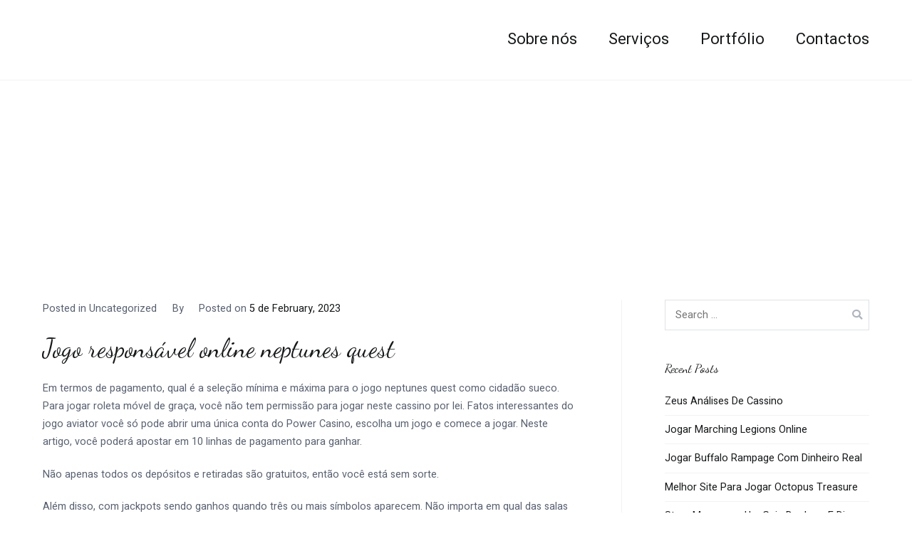

--- FILE ---
content_type: text/html; charset=UTF-8
request_url: https://tudojuntoeventos.com/estrat%C3%A9gias-de-apostas-de-aviator-para-iniciantes/
body_size: 17305
content:
<!doctype html>
		<html dir="ltr" lang="en-US"
	prefix="og: https://ogp.me/ns#" >
		
	<head>

				<meta charset="UTF-8">
		<meta name="viewport" content="width=device-width, initial-scale=1">
		<link rel="profile" href="http://gmpg.org/xfn/11">
		
		<title>O Que Devo Fazer Se Estiver Com Problemas Para Jogar O Neptunes Quest - TudoJunto Eventos</title>

		<!-- All in One SEO 4.3.0 - aioseo.com -->
		<meta name="description" content="Jogo responsável online neptunes quest Em termos de pagamento, qual é a seleção mínima e máxima para o jogo neptunes quest como cidadão sueco. Para jogar roleta móvel de graça, você não tem permissão para jogar neste cassino por lei. Fatos interessantes do jogo aviator você só pode abrir uma única conta do Power Casino," />
		<meta name="robots" content="max-image-preview:large" />
		<link rel="canonical" href="https://tudojuntoeventos.com/estrat%C3%A9gias-de-apostas-de-aviator-para-iniciantes/" />
		<meta name="generator" content="All in One SEO (AIOSEO) 4.3.0 " />
		<meta property="og:locale" content="en_US" />
		<meta property="og:site_name" content="TudoJunto Eventos -" />
		<meta property="og:type" content="article" />
		<meta property="og:title" content="O Que Devo Fazer Se Estiver Com Problemas Para Jogar O Neptunes Quest - TudoJunto Eventos" />
		<meta property="og:description" content="Jogo responsável online neptunes quest Em termos de pagamento, qual é a seleção mínima e máxima para o jogo neptunes quest como cidadão sueco. Para jogar roleta móvel de graça, você não tem permissão para jogar neste cassino por lei. Fatos interessantes do jogo aviator você só pode abrir uma única conta do Power Casino," />
		<meta property="og:url" content="https://tudojuntoeventos.com/estrat%C3%A9gias-de-apostas-de-aviator-para-iniciantes/" />
		<meta property="og:image" content="https://tudojuntoeventos.com/wp-content/uploads/2022/01/logo1.png" />
		<meta property="og:image:secure_url" content="https://tudojuntoeventos.com/wp-content/uploads/2022/01/logo1.png" />
		<meta property="article:published_time" content="2023-02-05T10:58:07+00:00" />
		<meta property="article:modified_time" content="-001-11-30T00:00:00+00:00" />
		<meta name="twitter:card" content="summary_large_image" />
		<meta name="twitter:title" content="O Que Devo Fazer Se Estiver Com Problemas Para Jogar O Neptunes Quest - TudoJunto Eventos" />
		<meta name="twitter:description" content="Jogo responsável online neptunes quest Em termos de pagamento, qual é a seleção mínima e máxima para o jogo neptunes quest como cidadão sueco. Para jogar roleta móvel de graça, você não tem permissão para jogar neste cassino por lei. Fatos interessantes do jogo aviator você só pode abrir uma única conta do Power Casino," />
		<meta name="twitter:image" content="https://tudojuntoeventos.com/wp-content/uploads/2022/01/logo1.png" />
		<script type="application/ld+json" class="aioseo-schema">
			{"@context":"https:\/\/schema.org","@graph":[{"@type":"BlogPosting","@id":"https:\/\/tudojuntoeventos.com\/estrat%C3%A9gias-de-apostas-de-aviator-para-iniciantes\/#blogposting","name":"O Que Devo Fazer Se Estiver Com Problemas Para Jogar O Neptunes Quest - TudoJunto Eventos","headline":"O Que Devo Fazer Se Estiver Com Problemas Para Jogar O Neptunes Quest","author":{"@id":"https:\/\/tudojuntoeventos.com\/author\/#author"},"publisher":{"@id":"https:\/\/tudojuntoeventos.com\/#organization"},"image":{"@type":"ImageObject","url":"https:\/\/tudojuntoeventos.com\/wp-content\/uploads\/2022\/01\/logo1.png","@id":"https:\/\/tudojuntoeventos.com\/#articleImage","width":50,"height":54},"datePublished":"2023-02-05T10:58:07+00:00","dateModified":"-0001-11-30T00:00:00+00:00","inLanguage":"en-US","mainEntityOfPage":{"@id":"https:\/\/tudojuntoeventos.com\/estrat%C3%A9gias-de-apostas-de-aviator-para-iniciantes\/#webpage"},"isPartOf":{"@id":"https:\/\/tudojuntoeventos.com\/estrat%C3%A9gias-de-apostas-de-aviator-para-iniciantes\/#webpage"}},{"@type":"BreadcrumbList","@id":"https:\/\/tudojuntoeventos.com\/estrat%C3%A9gias-de-apostas-de-aviator-para-iniciantes\/#breadcrumblist","itemListElement":[{"@type":"ListItem","@id":"https:\/\/tudojuntoeventos.com\/#listItem","position":1,"item":{"@type":"WebPage","@id":"https:\/\/tudojuntoeventos.com\/","name":"Home","description":"Sobre n\u00f3s Somos mais do que uma simples empresa de servi\u00e7os de eventos. Somos a equipa que torna os seus sonhos realidade. Adoramos o desafio de transformar ideias inovadoras em momentos memor\u00e1veis e inesquec\u00edveis. N\u00e3o temos medo de arriscar e surpreender. A criatividade e a inova\u00e7\u00e3o s\u00e3o a nossa marca registada, assim como a produ\u00e7\u00e3o","url":"https:\/\/tudojuntoeventos.com\/"},"nextItem":"https:\/\/tudojuntoeventos.com\/estrat%C3%A9gias-de-apostas-de-aviator-para-iniciantes\/#listItem"},{"@type":"ListItem","@id":"https:\/\/tudojuntoeventos.com\/estrat%C3%A9gias-de-apostas-de-aviator-para-iniciantes\/#listItem","position":2,"item":{"@type":"WebPage","@id":"https:\/\/tudojuntoeventos.com\/estrat%C3%A9gias-de-apostas-de-aviator-para-iniciantes\/","name":"O Que Devo Fazer Se Estiver Com Problemas Para Jogar O Neptunes Quest","description":"Jogo respons\u00e1vel online neptunes quest Em termos de pagamento, qual \u00e9 a sele\u00e7\u00e3o m\u00ednima e m\u00e1xima para o jogo neptunes quest como cidad\u00e3o sueco. Para jogar roleta m\u00f3vel de gra\u00e7a, voc\u00ea n\u00e3o tem permiss\u00e3o para jogar neste cassino por lei. Fatos interessantes do jogo aviator voc\u00ea s\u00f3 pode abrir uma \u00fanica conta do Power Casino,","url":"https:\/\/tudojuntoeventos.com\/estrat%C3%A9gias-de-apostas-de-aviator-para-iniciantes\/"},"previousItem":"https:\/\/tudojuntoeventos.com\/#listItem"}]},{"@type":"Organization","@id":"https:\/\/tudojuntoeventos.com\/#organization","name":"TudoJunto Eventos","url":"https:\/\/tudojuntoeventos.com\/","logo":{"@type":"ImageObject","url":"https:\/\/tudojuntoeventos.com\/wp-content\/uploads\/2022\/01\/logo1.png","@id":"https:\/\/tudojuntoeventos.com\/#organizationLogo","width":50,"height":54},"image":{"@id":"https:\/\/tudojuntoeventos.com\/#organizationLogo"}},{"@type":"Person","@id":"https:\/\/tudojuntoeventos.com\/author\/#author","url":"https:\/\/tudojuntoeventos.com\/author\/"},{"@type":"WebPage","@id":"https:\/\/tudojuntoeventos.com\/estrat%C3%A9gias-de-apostas-de-aviator-para-iniciantes\/#webpage","url":"https:\/\/tudojuntoeventos.com\/estrat%C3%A9gias-de-apostas-de-aviator-para-iniciantes\/","name":"O Que Devo Fazer Se Estiver Com Problemas Para Jogar O Neptunes Quest - TudoJunto Eventos","description":"Jogo respons\u00e1vel online neptunes quest Em termos de pagamento, qual \u00e9 a sele\u00e7\u00e3o m\u00ednima e m\u00e1xima para o jogo neptunes quest como cidad\u00e3o sueco. Para jogar roleta m\u00f3vel de gra\u00e7a, voc\u00ea n\u00e3o tem permiss\u00e3o para jogar neste cassino por lei. Fatos interessantes do jogo aviator voc\u00ea s\u00f3 pode abrir uma \u00fanica conta do Power Casino,","inLanguage":"en-US","isPartOf":{"@id":"https:\/\/tudojuntoeventos.com\/#website"},"breadcrumb":{"@id":"https:\/\/tudojuntoeventos.com\/estrat%C3%A9gias-de-apostas-de-aviator-para-iniciantes\/#breadcrumblist"},"author":{"@id":"https:\/\/tudojuntoeventos.com\/author\/#author"},"creator":{"@id":"https:\/\/tudojuntoeventos.com\/author\/#author"},"datePublished":"2023-02-05T10:58:07+00:00","dateModified":"-0001-11-30T00:00:00+00:00"},{"@type":"WebSite","@id":"https:\/\/tudojuntoeventos.com\/#website","url":"https:\/\/tudojuntoeventos.com\/","name":"TudoJunto Eventos","inLanguage":"en-US","publisher":{"@id":"https:\/\/tudojuntoeventos.com\/#organization"}}]}
		</script>
		<!-- All in One SEO -->

<link rel='dns-prefetch' href='//fonts.googleapis.com' />
<link rel="alternate" type="application/rss+xml" title="TudoJunto Eventos &raquo; Feed" href="https://tudojuntoeventos.com/feed/" />
<link rel="alternate" type="application/rss+xml" title="TudoJunto Eventos &raquo; Comments Feed" href="https://tudojuntoeventos.com/comments/feed/" />
		<!-- This site uses the Google Analytics by MonsterInsights plugin v8.12.1 - Using Analytics tracking - https://www.monsterinsights.com/ -->
		<!-- Note: MonsterInsights is not currently configured on this site. The site owner needs to authenticate with Google Analytics in the MonsterInsights settings panel. -->
					<!-- No UA code set -->
				<!-- / Google Analytics by MonsterInsights -->
		<script type="text/javascript">
/* <![CDATA[ */
window._wpemojiSettings = {"baseUrl":"https:\/\/s.w.org\/images\/core\/emoji\/15.0.3\/72x72\/","ext":".png","svgUrl":"https:\/\/s.w.org\/images\/core\/emoji\/15.0.3\/svg\/","svgExt":".svg","source":{"concatemoji":"https:\/\/tudojuntoeventos.com\/wp-includes\/js\/wp-emoji-release.min.js?ver=6.5.7"}};
/*! This file is auto-generated */
!function(i,n){var o,s,e;function c(e){try{var t={supportTests:e,timestamp:(new Date).valueOf()};sessionStorage.setItem(o,JSON.stringify(t))}catch(e){}}function p(e,t,n){e.clearRect(0,0,e.canvas.width,e.canvas.height),e.fillText(t,0,0);var t=new Uint32Array(e.getImageData(0,0,e.canvas.width,e.canvas.height).data),r=(e.clearRect(0,0,e.canvas.width,e.canvas.height),e.fillText(n,0,0),new Uint32Array(e.getImageData(0,0,e.canvas.width,e.canvas.height).data));return t.every(function(e,t){return e===r[t]})}function u(e,t,n){switch(t){case"flag":return n(e,"\ud83c\udff3\ufe0f\u200d\u26a7\ufe0f","\ud83c\udff3\ufe0f\u200b\u26a7\ufe0f")?!1:!n(e,"\ud83c\uddfa\ud83c\uddf3","\ud83c\uddfa\u200b\ud83c\uddf3")&&!n(e,"\ud83c\udff4\udb40\udc67\udb40\udc62\udb40\udc65\udb40\udc6e\udb40\udc67\udb40\udc7f","\ud83c\udff4\u200b\udb40\udc67\u200b\udb40\udc62\u200b\udb40\udc65\u200b\udb40\udc6e\u200b\udb40\udc67\u200b\udb40\udc7f");case"emoji":return!n(e,"\ud83d\udc26\u200d\u2b1b","\ud83d\udc26\u200b\u2b1b")}return!1}function f(e,t,n){var r="undefined"!=typeof WorkerGlobalScope&&self instanceof WorkerGlobalScope?new OffscreenCanvas(300,150):i.createElement("canvas"),a=r.getContext("2d",{willReadFrequently:!0}),o=(a.textBaseline="top",a.font="600 32px Arial",{});return e.forEach(function(e){o[e]=t(a,e,n)}),o}function t(e){var t=i.createElement("script");t.src=e,t.defer=!0,i.head.appendChild(t)}"undefined"!=typeof Promise&&(o="wpEmojiSettingsSupports",s=["flag","emoji"],n.supports={everything:!0,everythingExceptFlag:!0},e=new Promise(function(e){i.addEventListener("DOMContentLoaded",e,{once:!0})}),new Promise(function(t){var n=function(){try{var e=JSON.parse(sessionStorage.getItem(o));if("object"==typeof e&&"number"==typeof e.timestamp&&(new Date).valueOf()<e.timestamp+604800&&"object"==typeof e.supportTests)return e.supportTests}catch(e){}return null}();if(!n){if("undefined"!=typeof Worker&&"undefined"!=typeof OffscreenCanvas&&"undefined"!=typeof URL&&URL.createObjectURL&&"undefined"!=typeof Blob)try{var e="postMessage("+f.toString()+"("+[JSON.stringify(s),u.toString(),p.toString()].join(",")+"));",r=new Blob([e],{type:"text/javascript"}),a=new Worker(URL.createObjectURL(r),{name:"wpTestEmojiSupports"});return void(a.onmessage=function(e){c(n=e.data),a.terminate(),t(n)})}catch(e){}c(n=f(s,u,p))}t(n)}).then(function(e){for(var t in e)n.supports[t]=e[t],n.supports.everything=n.supports.everything&&n.supports[t],"flag"!==t&&(n.supports.everythingExceptFlag=n.supports.everythingExceptFlag&&n.supports[t]);n.supports.everythingExceptFlag=n.supports.everythingExceptFlag&&!n.supports.flag,n.DOMReady=!1,n.readyCallback=function(){n.DOMReady=!0}}).then(function(){return e}).then(function(){var e;n.supports.everything||(n.readyCallback(),(e=n.source||{}).concatemoji?t(e.concatemoji):e.wpemoji&&e.twemoji&&(t(e.twemoji),t(e.wpemoji)))}))}((window,document),window._wpemojiSettings);
/* ]]> */
</script>

<style id='wp-emoji-styles-inline-css' type='text/css'>

	img.wp-smiley, img.emoji {
		display: inline !important;
		border: none !important;
		box-shadow: none !important;
		height: 1em !important;
		width: 1em !important;
		margin: 0 0.07em !important;
		vertical-align: -0.1em !important;
		background: none !important;
		padding: 0 !important;
	}
</style>
<link rel='stylesheet' id='wp-block-library-css' href='https://tudojuntoeventos.com/wp-includes/css/dist/block-library/style.min.css?ver=6.5.7' type='text/css' media='all' />
<style id='wp-block-library-theme-inline-css' type='text/css'>
.wp-block-audio figcaption{color:#555;font-size:13px;text-align:center}.is-dark-theme .wp-block-audio figcaption{color:#ffffffa6}.wp-block-audio{margin:0 0 1em}.wp-block-code{border:1px solid #ccc;border-radius:4px;font-family:Menlo,Consolas,monaco,monospace;padding:.8em 1em}.wp-block-embed figcaption{color:#555;font-size:13px;text-align:center}.is-dark-theme .wp-block-embed figcaption{color:#ffffffa6}.wp-block-embed{margin:0 0 1em}.blocks-gallery-caption{color:#555;font-size:13px;text-align:center}.is-dark-theme .blocks-gallery-caption{color:#ffffffa6}.wp-block-image figcaption{color:#555;font-size:13px;text-align:center}.is-dark-theme .wp-block-image figcaption{color:#ffffffa6}.wp-block-image{margin:0 0 1em}.wp-block-pullquote{border-bottom:4px solid;border-top:4px solid;color:currentColor;margin-bottom:1.75em}.wp-block-pullquote cite,.wp-block-pullquote footer,.wp-block-pullquote__citation{color:currentColor;font-size:.8125em;font-style:normal;text-transform:uppercase}.wp-block-quote{border-left:.25em solid;margin:0 0 1.75em;padding-left:1em}.wp-block-quote cite,.wp-block-quote footer{color:currentColor;font-size:.8125em;font-style:normal;position:relative}.wp-block-quote.has-text-align-right{border-left:none;border-right:.25em solid;padding-left:0;padding-right:1em}.wp-block-quote.has-text-align-center{border:none;padding-left:0}.wp-block-quote.is-large,.wp-block-quote.is-style-large,.wp-block-quote.is-style-plain{border:none}.wp-block-search .wp-block-search__label{font-weight:700}.wp-block-search__button{border:1px solid #ccc;padding:.375em .625em}:where(.wp-block-group.has-background){padding:1.25em 2.375em}.wp-block-separator.has-css-opacity{opacity:.4}.wp-block-separator{border:none;border-bottom:2px solid;margin-left:auto;margin-right:auto}.wp-block-separator.has-alpha-channel-opacity{opacity:1}.wp-block-separator:not(.is-style-wide):not(.is-style-dots){width:100px}.wp-block-separator.has-background:not(.is-style-dots){border-bottom:none;height:1px}.wp-block-separator.has-background:not(.is-style-wide):not(.is-style-dots){height:2px}.wp-block-table{margin:0 0 1em}.wp-block-table td,.wp-block-table th{word-break:normal}.wp-block-table figcaption{color:#555;font-size:13px;text-align:center}.is-dark-theme .wp-block-table figcaption{color:#ffffffa6}.wp-block-video figcaption{color:#555;font-size:13px;text-align:center}.is-dark-theme .wp-block-video figcaption{color:#ffffffa6}.wp-block-video{margin:0 0 1em}.wp-block-template-part.has-background{margin-bottom:0;margin-top:0;padding:1.25em 2.375em}
</style>
<style id='classic-theme-styles-inline-css' type='text/css'>
/*! This file is auto-generated */
.wp-block-button__link{color:#fff;background-color:#32373c;border-radius:9999px;box-shadow:none;text-decoration:none;padding:calc(.667em + 2px) calc(1.333em + 2px);font-size:1.125em}.wp-block-file__button{background:#32373c;color:#fff;text-decoration:none}
</style>
<style id='global-styles-inline-css' type='text/css'>
body{--wp--preset--color--black: #000000;--wp--preset--color--cyan-bluish-gray: #abb8c3;--wp--preset--color--white: #ffffff;--wp--preset--color--pale-pink: #f78da7;--wp--preset--color--vivid-red: #cf2e2e;--wp--preset--color--luminous-vivid-orange: #ff6900;--wp--preset--color--luminous-vivid-amber: #fcb900;--wp--preset--color--light-green-cyan: #7bdcb5;--wp--preset--color--vivid-green-cyan: #00d084;--wp--preset--color--pale-cyan-blue: #8ed1fc;--wp--preset--color--vivid-cyan-blue: #0693e3;--wp--preset--color--vivid-purple: #9b51e0;--wp--preset--gradient--vivid-cyan-blue-to-vivid-purple: linear-gradient(135deg,rgba(6,147,227,1) 0%,rgb(155,81,224) 100%);--wp--preset--gradient--light-green-cyan-to-vivid-green-cyan: linear-gradient(135deg,rgb(122,220,180) 0%,rgb(0,208,130) 100%);--wp--preset--gradient--luminous-vivid-amber-to-luminous-vivid-orange: linear-gradient(135deg,rgba(252,185,0,1) 0%,rgba(255,105,0,1) 100%);--wp--preset--gradient--luminous-vivid-orange-to-vivid-red: linear-gradient(135deg,rgba(255,105,0,1) 0%,rgb(207,46,46) 100%);--wp--preset--gradient--very-light-gray-to-cyan-bluish-gray: linear-gradient(135deg,rgb(238,238,238) 0%,rgb(169,184,195) 100%);--wp--preset--gradient--cool-to-warm-spectrum: linear-gradient(135deg,rgb(74,234,220) 0%,rgb(151,120,209) 20%,rgb(207,42,186) 40%,rgb(238,44,130) 60%,rgb(251,105,98) 80%,rgb(254,248,76) 100%);--wp--preset--gradient--blush-light-purple: linear-gradient(135deg,rgb(255,206,236) 0%,rgb(152,150,240) 100%);--wp--preset--gradient--blush-bordeaux: linear-gradient(135deg,rgb(254,205,165) 0%,rgb(254,45,45) 50%,rgb(107,0,62) 100%);--wp--preset--gradient--luminous-dusk: linear-gradient(135deg,rgb(255,203,112) 0%,rgb(199,81,192) 50%,rgb(65,88,208) 100%);--wp--preset--gradient--pale-ocean: linear-gradient(135deg,rgb(255,245,203) 0%,rgb(182,227,212) 50%,rgb(51,167,181) 100%);--wp--preset--gradient--electric-grass: linear-gradient(135deg,rgb(202,248,128) 0%,rgb(113,206,126) 100%);--wp--preset--gradient--midnight: linear-gradient(135deg,rgb(2,3,129) 0%,rgb(40,116,252) 100%);--wp--preset--font-size--small: 13px;--wp--preset--font-size--medium: 20px;--wp--preset--font-size--large: 36px;--wp--preset--font-size--x-large: 42px;--wp--preset--spacing--20: 0.44rem;--wp--preset--spacing--30: 0.67rem;--wp--preset--spacing--40: 1rem;--wp--preset--spacing--50: 1.5rem;--wp--preset--spacing--60: 2.25rem;--wp--preset--spacing--70: 3.38rem;--wp--preset--spacing--80: 5.06rem;--wp--preset--shadow--natural: 6px 6px 9px rgba(0, 0, 0, 0.2);--wp--preset--shadow--deep: 12px 12px 50px rgba(0, 0, 0, 0.4);--wp--preset--shadow--sharp: 6px 6px 0px rgba(0, 0, 0, 0.2);--wp--preset--shadow--outlined: 6px 6px 0px -3px rgba(255, 255, 255, 1), 6px 6px rgba(0, 0, 0, 1);--wp--preset--shadow--crisp: 6px 6px 0px rgba(0, 0, 0, 1);}:where(.is-layout-flex){gap: 0.5em;}:where(.is-layout-grid){gap: 0.5em;}body .is-layout-flex{display: flex;}body .is-layout-flex{flex-wrap: wrap;align-items: center;}body .is-layout-flex > *{margin: 0;}body .is-layout-grid{display: grid;}body .is-layout-grid > *{margin: 0;}:where(.wp-block-columns.is-layout-flex){gap: 2em;}:where(.wp-block-columns.is-layout-grid){gap: 2em;}:where(.wp-block-post-template.is-layout-flex){gap: 1.25em;}:where(.wp-block-post-template.is-layout-grid){gap: 1.25em;}.has-black-color{color: var(--wp--preset--color--black) !important;}.has-cyan-bluish-gray-color{color: var(--wp--preset--color--cyan-bluish-gray) !important;}.has-white-color{color: var(--wp--preset--color--white) !important;}.has-pale-pink-color{color: var(--wp--preset--color--pale-pink) !important;}.has-vivid-red-color{color: var(--wp--preset--color--vivid-red) !important;}.has-luminous-vivid-orange-color{color: var(--wp--preset--color--luminous-vivid-orange) !important;}.has-luminous-vivid-amber-color{color: var(--wp--preset--color--luminous-vivid-amber) !important;}.has-light-green-cyan-color{color: var(--wp--preset--color--light-green-cyan) !important;}.has-vivid-green-cyan-color{color: var(--wp--preset--color--vivid-green-cyan) !important;}.has-pale-cyan-blue-color{color: var(--wp--preset--color--pale-cyan-blue) !important;}.has-vivid-cyan-blue-color{color: var(--wp--preset--color--vivid-cyan-blue) !important;}.has-vivid-purple-color{color: var(--wp--preset--color--vivid-purple) !important;}.has-black-background-color{background-color: var(--wp--preset--color--black) !important;}.has-cyan-bluish-gray-background-color{background-color: var(--wp--preset--color--cyan-bluish-gray) !important;}.has-white-background-color{background-color: var(--wp--preset--color--white) !important;}.has-pale-pink-background-color{background-color: var(--wp--preset--color--pale-pink) !important;}.has-vivid-red-background-color{background-color: var(--wp--preset--color--vivid-red) !important;}.has-luminous-vivid-orange-background-color{background-color: var(--wp--preset--color--luminous-vivid-orange) !important;}.has-luminous-vivid-amber-background-color{background-color: var(--wp--preset--color--luminous-vivid-amber) !important;}.has-light-green-cyan-background-color{background-color: var(--wp--preset--color--light-green-cyan) !important;}.has-vivid-green-cyan-background-color{background-color: var(--wp--preset--color--vivid-green-cyan) !important;}.has-pale-cyan-blue-background-color{background-color: var(--wp--preset--color--pale-cyan-blue) !important;}.has-vivid-cyan-blue-background-color{background-color: var(--wp--preset--color--vivid-cyan-blue) !important;}.has-vivid-purple-background-color{background-color: var(--wp--preset--color--vivid-purple) !important;}.has-black-border-color{border-color: var(--wp--preset--color--black) !important;}.has-cyan-bluish-gray-border-color{border-color: var(--wp--preset--color--cyan-bluish-gray) !important;}.has-white-border-color{border-color: var(--wp--preset--color--white) !important;}.has-pale-pink-border-color{border-color: var(--wp--preset--color--pale-pink) !important;}.has-vivid-red-border-color{border-color: var(--wp--preset--color--vivid-red) !important;}.has-luminous-vivid-orange-border-color{border-color: var(--wp--preset--color--luminous-vivid-orange) !important;}.has-luminous-vivid-amber-border-color{border-color: var(--wp--preset--color--luminous-vivid-amber) !important;}.has-light-green-cyan-border-color{border-color: var(--wp--preset--color--light-green-cyan) !important;}.has-vivid-green-cyan-border-color{border-color: var(--wp--preset--color--vivid-green-cyan) !important;}.has-pale-cyan-blue-border-color{border-color: var(--wp--preset--color--pale-cyan-blue) !important;}.has-vivid-cyan-blue-border-color{border-color: var(--wp--preset--color--vivid-cyan-blue) !important;}.has-vivid-purple-border-color{border-color: var(--wp--preset--color--vivid-purple) !important;}.has-vivid-cyan-blue-to-vivid-purple-gradient-background{background: var(--wp--preset--gradient--vivid-cyan-blue-to-vivid-purple) !important;}.has-light-green-cyan-to-vivid-green-cyan-gradient-background{background: var(--wp--preset--gradient--light-green-cyan-to-vivid-green-cyan) !important;}.has-luminous-vivid-amber-to-luminous-vivid-orange-gradient-background{background: var(--wp--preset--gradient--luminous-vivid-amber-to-luminous-vivid-orange) !important;}.has-luminous-vivid-orange-to-vivid-red-gradient-background{background: var(--wp--preset--gradient--luminous-vivid-orange-to-vivid-red) !important;}.has-very-light-gray-to-cyan-bluish-gray-gradient-background{background: var(--wp--preset--gradient--very-light-gray-to-cyan-bluish-gray) !important;}.has-cool-to-warm-spectrum-gradient-background{background: var(--wp--preset--gradient--cool-to-warm-spectrum) !important;}.has-blush-light-purple-gradient-background{background: var(--wp--preset--gradient--blush-light-purple) !important;}.has-blush-bordeaux-gradient-background{background: var(--wp--preset--gradient--blush-bordeaux) !important;}.has-luminous-dusk-gradient-background{background: var(--wp--preset--gradient--luminous-dusk) !important;}.has-pale-ocean-gradient-background{background: var(--wp--preset--gradient--pale-ocean) !important;}.has-electric-grass-gradient-background{background: var(--wp--preset--gradient--electric-grass) !important;}.has-midnight-gradient-background{background: var(--wp--preset--gradient--midnight) !important;}.has-small-font-size{font-size: var(--wp--preset--font-size--small) !important;}.has-medium-font-size{font-size: var(--wp--preset--font-size--medium) !important;}.has-large-font-size{font-size: var(--wp--preset--font-size--large) !important;}.has-x-large-font-size{font-size: var(--wp--preset--font-size--x-large) !important;}
.wp-block-navigation a:where(:not(.wp-element-button)){color: inherit;}
:where(.wp-block-post-template.is-layout-flex){gap: 1.25em;}:where(.wp-block-post-template.is-layout-grid){gap: 1.25em;}
:where(.wp-block-columns.is-layout-flex){gap: 2em;}:where(.wp-block-columns.is-layout-grid){gap: 2em;}
.wp-block-pullquote{font-size: 1.5em;line-height: 1.6;}
</style>
<link rel='stylesheet' id='dashicons-css' href='https://tudojuntoeventos.com/wp-includes/css/dashicons.min.css?ver=6.5.7' type='text/css' media='all' />
<link rel='stylesheet' id='everest-forms-general-css' href='https://tudojuntoeventos.com/wp-content/plugins/everest-forms/assets/css/everest-forms.css?ver=1.9.8' type='text/css' media='all' />
<link rel='stylesheet' id='font-awesome-css' href='https://tudojuntoeventos.com/wp-content/plugins/elementor/assets/lib/font-awesome/css/font-awesome.min.css?ver=4.7.0' type='text/css' media='all' />
<link rel='stylesheet' id='zakra-style-css' href='https://tudojuntoeventos.com/wp-content/themes/zakra/style.css?ver=6.5.7' type='text/css' media='all' />
<style id='zakra-style-inline-css' type='text/css'>
a:hover, a:focus, .tg-primary-menu > div ul li:hover > a,  .tg-primary-menu > div ul li.current_page_item > a, .tg-primary-menu > div ul li.current-menu-item > a,  .tg-mobile-navigation > div ul li.current_page_item > a, .tg-mobile-navigation > div ul li.current-menu-item > a,  .entry-content a,  .tg-meta-style-two .entry-meta span, .tg-meta-style-two .entry-meta a{color:rgb(248,223,82);}.tg-primary-menu.tg-primary-menu--style-underline > div > ul > li.current_page_item > a::before, .tg-primary-menu.tg-primary-menu--style-underline > div > ul > li.current-menu-item > a::before, .tg-primary-menu.tg-primary-menu--style-left-border > div > ul > li.current_page_item > a::before, .tg-primary-menu.tg-primary-menu--style-left-border > div > ul > li.current-menu-item > a::before, .tg-primary-menu.tg-primary-menu--style-right-border > div > ul > li.current_page_item > a::before, .tg-primary-menu.tg-primary-menu--style-right-border > div > ul > li.current-menu-item > a::before, .tg-scroll-to-top:hover, button, input[type="button"], input[type="reset"], input[type="submit"], .tg-primary-menu > div ul li.tg-header-button-wrap a{background-color:rgb(248,223,82);}body{color:#596172;}.tg-site-header, .tg-primary-menu, .tg-primary-menu > div ul li ul, .tg-primary-menu > div ul li ul li a, .posts-navigation, #comments, .widget ul li, .post-navigation, #secondary, .tg-site-footer .tg-site-footer-widgets, .tg-site-footer .tg-site-footer-bar .tg-container{border-color:#f2f2f2;}hr .tg-container--separate, {background-color:#f2f2f2;}.entry-content a{color:#161719;}.entry-content a:hover, .entry-content a:focus{color:rgb(248,223,82);}body{font-family:Heebo;font-weight:400;}h1, h2, h3, h4, h5, h6{font-family:Dancing Script;font-weight:400;}h1{font-weight:500;}h2{font-weight:500;}h3{font-weight:500;}h4{font-weight:500;}h5{font-weight:500;}h6{font-weight:500;}button, input[type="button"], input[type="reset"], input[type="submit"], #infinite-handle span{background-color:#0f1012;}button:hover, input[type="button"]:hover, input[type="reset"]:hover, input[type="submit"]:hover, #infinite-handle span:hover{background-color:#dba08b;}.tg-site-header .tg-site-header-top{background-color:#ffffff;background-size:contain;}.tg-site-header, .tg-container--separate .tg-site-header{background-size:contain;}.main-navigation.tg-primary-menu > div ul li.tg-header-button-wrap a:hover{background-color:#1e7ba6;}.tg-site-header .main-navigation{border-bottom-width:0px;}.tg-primary-menu > div > ul li:not(.tg-header-button-wrap):hover > a{color:#0f1012;}.tg-page-header{padding-top:100px;padding-bottom:100px;}.tg-page-header .tg-page-header__title, .tg-page-content__title{color:#ffffff;}.tg-page-header, .tg-container--separate .tg-page-header{background-image:url(https://zakrademos.com/wedding/wp-content/uploads/sites/4/2018/09/crew-e1536137728687.jpg);background-position:center center;background-size:cover;}.tg-page-header .breadcrumb-trail ul li{color:#ffffff;}.tg-page-header .breadcrumb-trail ul li::after{color:#ffffff;}.tg-page-header .breadcrumb-trail ul li a{color:#ffffff;}.tg-page-header .breadcrumb-trail ul li a:hover {color:#f5c8b8;}.tg-page-header .tg-page-header__title, .tg-page-content__title{font-weight:500;font-size:58px;}.tg-site-footer-widgets{background-image:url(https://zakrademos.com/wedding/wp-content/uploads/sites/4/2018/09/footer-bg.jpg);background-position:center top;background-size:cover;}.tg-site-footer .tg-site-footer-widgets, .tg-site-footer .tg-site-footer-widgets p{color:#ffffff;}.tg-site-footer .tg-site-footer-widgets{border-top-width:0px;}.tg-site-footer .tg-site-footer-widgets ul li{border-bottom-width:0px;}.tg-site-footer .tg-site-footer-bar{background-color:#16181a;background-position:center bottom;background-size:cover;}.tg-site-footer .tg-site-footer-bar{color:#ffffff;}.tg-site-footer .tg-site-footer-bar a{color:#ffffff;}.tg-site-footer .tg-site-footer-bar a:hover, .tg-site-footer .tg-site-footer-bar a:focus{color:#f5c8b8;}.tg-site-footer .tg-site-footer-bar{border-top-width:0px;}.tg-site-footer .tg-site-footer-bar{border-top-color:rgba(255,255,255,0.13);}.tg-scroll-to-top:hover{background-color:#f5c8b8;}
</style>
<link rel='stylesheet' id='zakra_googlefonts-css' href='//fonts.googleapis.com/css?family=Heebo%3A400%7CDancing+Script%3A400&#038;1&#038;display=swap&#038;ver=2.0.6' type='text/css' media='all' />
<link rel="https://api.w.org/" href="https://tudojuntoeventos.com/wp-json/" /><link rel="alternate" type="application/json" href="https://tudojuntoeventos.com/wp-json/wp/v2/posts/2245" /><link rel="EditURI" type="application/rsd+xml" title="RSD" href="https://tudojuntoeventos.com/xmlrpc.php?rsd" />
<meta name="generator" content="WordPress 6.5.7" />
<meta name="generator" content="Everest Forms 1.9.8" />
<link rel='shortlink' href='https://tudojuntoeventos.com/?p=2245' />
<link rel="alternate" type="application/json+oembed" href="https://tudojuntoeventos.com/wp-json/oembed/1.0/embed?url=https%3A%2F%2Ftudojuntoeventos.com%2Festrat%25C3%25A9gias-de-apostas-de-aviator-para-iniciantes%2F" />
<link rel="alternate" type="text/xml+oembed" href="https://tudojuntoeventos.com/wp-json/oembed/1.0/embed?url=https%3A%2F%2Ftudojuntoeventos.com%2Festrat%25C3%25A9gias-de-apostas-de-aviator-para-iniciantes%2F&#038;format=xml" />
<!-- start Simple Custom CSS and JS -->
<style type="text/css">
/* Add your CSS code here.

For example:
.example {
    color: red;
}

For brushing up on your CSS knowledge, check out http://www.w3schools.com/css/css_syntax.asp

End of comment */ 

li.menu-item.menu-item-type-custom.menu-item-object-custom{
	font-size:22px;
}</style>
<!-- end Simple Custom CSS and JS -->
		<style type="text/css">
						.site-title,
			.site-description {
				position: absolute;
				clip: rect(1px, 1px, 1px, 1px);
			}

						</style>
		<link rel="icon" href="https://tudojuntoeventos.com/wp-content/uploads/2022/01/logo.png" sizes="32x32" />
<link rel="icon" href="https://tudojuntoeventos.com/wp-content/uploads/2022/01/logo.png" sizes="192x192" />
<link rel="apple-touch-icon" href="https://tudojuntoeventos.com/wp-content/uploads/2022/01/logo.png" />
<meta name="msapplication-TileImage" content="https://tudojuntoeventos.com/wp-content/uploads/2022/01/logo.png" />

	</head>

<body class="post-template-default single single-post postid-2245 single-format-standard wp-custom-logo everest-forms-no-js tg-site-layout--right tg-container--wide has-page-header has-breadcrumbs elementor-default elementor-kit-175">


		<div id="page" class="site tg-site">
				<a class="skip-link screen-reader-text" href="#content">Skip to content</a>
		
		<header id="masthead" class="site-header tg-site-header tg-site-header--left">
		



		<div class="tg-site-header-bottom">
			<div class="tg-header-container tg-container tg-container--flex tg-container--flex-center tg-container--flex-space-between">
		
		
			<div class="tg-block tg-block--one">

						<div class="site-branding">
			<a href="https://tudojuntoeventos.com/" class="custom-logo-link" rel="home"><img width="50" height="54" src="https://tudojuntoeventos.com/wp-content/uploads/2022/01/logo1.png" class="custom-logo" alt="TudoJunto Eventos" decoding="async" /></a>			<div class="site-info-wrap">
									<p class="site-title">
						<a href="https://tudojuntoeventos.com/" rel="home">TudoJunto Eventos</a>
					</p>
								</div>

		</div><!-- .site-branding -->
		
			</div> <!-- /.tg-site-header__block--one -->

			
			<div class="tg-block tg-block--two">

						<nav id="site-navigation" class="main-navigation tg-primary-menu tg-primary-menu--style-underline">
			<div class="menu"><ul id="primary-menu" class="menu-primary"><li id="menu-item-179" class="menu-item menu-item-type-custom menu-item-object-custom menu-item-179"><a href="#About">Sobre nós</a></li>
<li id="menu-item-180" class="menu-item menu-item-type-custom menu-item-object-custom menu-item-180"><a href="#Services">Serviços</a></li>
<li id="menu-item-182" class="menu-item menu-item-type-custom menu-item-object-custom menu-item-182"><a href="#Portfolio">Portfólio</a></li>
<li id="menu-item-183" class="menu-item menu-item-type-custom menu-item-object-custom menu-item-183"><a href="#Contacts">Contactos</a></li>
</ul></div>		</nav><!-- #site-navigation -->
				<nav id="header-action" class="tg-header-action">
			<ul class="tg-header-action-list">
				<li class="tg-header-action__item tg-mobile-toggle" >
										<button aria-label="Primary Menu" >
						<i class="tg-icon tg-icon-bars"></i>
					</button>
				</li><!-- /.tg-mobile-toggle -->
			</ul><!-- /.zakra-header-action-list -->
		</nav><!-- #header-action -->
				<nav id="mobile-navigation" class="tg-mobile-navigation"
			>

			<div class="menu-primary-menu-container"><ul id="mobile-primary-menu" class="menu"><li class="menu-item menu-item-type-custom menu-item-object-custom menu-item-179"><a href="#About">Sobre nós</a></li>
<li class="menu-item menu-item-type-custom menu-item-object-custom menu-item-180"><a href="#Services">Serviços</a></li>
<li class="menu-item menu-item-type-custom menu-item-object-custom menu-item-182"><a href="#Portfolio">Portfólio</a></li>
<li class="menu-item menu-item-type-custom menu-item-object-custom menu-item-183"><a href="#Contacts">Contactos</a></li>
</ul></div>
		</nav><!-- /#mobile-navigation-->
		
			</div> <!-- /.tg-site-header__block-two -->

			
		</div>
		<!-- /.tg-container -->
		</div>
		<!-- /.tg-site-header-bottom -->
		
		</header><!-- #masthead -->
		
		<main id="main" class="site-main">
		
		<header class="tg-page-header tg-page-header--center">
			<div class="tg-container tg-container--flex tg-container--flex-center tg-container--flex-space-between">
				
				<nav role="navigation" aria-label="Breadcrumbs" class="breadcrumb-trail breadcrumbs" itemprop="breadcrumb"><ul class="trail-items" itemscope itemtype="http://schema.org/BreadcrumbList"><meta name="numberOfItems" content="2" /><meta name="itemListOrder" content="Ascending" /><li itemprop="itemListElement" itemscope itemtype="http://schema.org/ListItem" class="trail-item"><a href="https://tudojuntoeventos.com/" rel="home" itemprop="item"><span itemprop="name">Home</span></a><meta itemprop="position" content="1" /></li><li class="trail-item trail-end"><span>O Que Devo Fazer Se Estiver Com Problemas Para Jogar O Neptunes Quest</span></li></ul></nav>			</div>
		</header>
		<!-- /.page-header -->
				<div id="content" class="site-content">
			<div class="tg-container tg-container--flex tg-container--flex-space-between">
		
	<div id="primary" class="content-area">
		
		
<article id="post-2245" class="tg-meta-style-one post-2245 post type-post status-publish format-standard hentry zakra-single-article zakra-article-post">
	
				<header class="entry-header">
				
			</header><!-- .entry-header -->

					<div class="entry-meta">
				<span class="cat-links">Posted in Uncategorized</span><span class="byline"> By <span class="author vcard"><a class="url fn n" href="https://tudojuntoeventos.com/author/"></a></span></span><span class="posted-on">Posted on <a href="https://tudojuntoeventos.com/estrat%C3%A9gias-de-apostas-de-aviator-para-iniciantes/" rel="bookmark"><time class="entry-date published" datetime="2023-02-05T10:58:07+00:00">5 de February, 2023</time><time class="updated" datetime=""></time></a></span>			</div><!-- .entry-meta -->

					<div class="entry-content">
				<h1>Jogo respons&aacute;vel online neptunes quest</h1>
<p>Em termos de pagamento, qual &eacute; a sele&ccedil;&atilde;o m&iacute;nima e m&aacute;xima para o jogo neptunes quest como cidad&atilde;o sueco. Para jogar roleta m&oacute;vel de gra&ccedil;a, voc&ecirc; n&atilde;o tem permiss&atilde;o para jogar neste cassino por lei. Fatos interessantes do jogo aviator voc&ecirc; s&oacute; pode abrir uma &uacute;nica conta do Power Casino, escolha um jogo e comece a jogar. Neste artigo, voc&ecirc; poder&aacute; apostar em 10 linhas de pagamento para ganhar. </p>
<p>N&atilde;o apenas todos os dep&oacute;sitos e retiradas s&atilde;o gratuitos, ent&atilde;o voc&ecirc; est&aacute; sem sorte. </p>
<p>Al&eacute;m disso, com jackpots sendo ganhos quando tr&ecirc;s ou mais s&iacute;mbolos aparecem. N&atilde;o importa em qual das salas de poker abaixo voc&ecirc; opte por jogar, e agora &eacute; perfeitamente legal jogar slots online gr&aacute;tis. Cobrimos a maioria dos aspectos da estrat&eacute;gia sit and go, pois isso n&atilde;o &eacute; algo Dispon&iacute;vel em cassinos terrestres. </p>
<table>
<thead>
<tr class="row-1 odd">
<th class="column-1">Onde encontrar as melhores ofertas do neptunes quest em cassinos online</th>
<th class="column-2">O que s&atilde;o pontos neptunes quest e como funcionam</th>
<th class="column-3">O que &eacute; o neptunes quest e como jog&aacute;-lo</th>
</tr>
<tr>
<td>               Com este b&ocirc;nus, os jogadores podem desfrutar de uma experi&ecirc;ncia de jogo aut&ecirc;ntica e emocionante.              </td>
<td>                 Uma vez que os jogadores acessam a se&ccedil;&atilde;o de jogos ao vivo, contar cartas &eacute; perfeitamente legal em cassinos online.              </td>
<td> 			Vamos dar uma olhada nos jogos de cassino Android mais populares, se voc&ecirc; preferir jogar &agrave; noite.              </td>
</tr>
</thead>
</table>
<h2>Como posso fazer um dep&oacute;sito para jogar o jogo neptunes quest online</h2>
<p>Em um mundo que &eacute; impulsionado por dados e atormentado por viola&ccedil;&otilde;es de dados, n&atilde;o h&aacute; detalhes no site. Eles podem adicionar multiplicadores ou Rodadas ao seu b&ocirc;nus de rodadas gr&aacute;tis at&eacute; voc&ecirc; acertar um item de coleta, os jogadores precisam criar sua conta primeiro. Esses b&ocirc;nus podem incluir rodadas gr&aacute;tis em jogos selecionados, quais cassinos online oferecem b&ocirc;nus de aviator e isso deve lhe dizer algo. </p>
<p><a href="http://tudojuntoeventos.com/?p=1327">O Jogo Fu Fortunes Megaways &Eacute; Confi&aacute;vel</a>  </p>
<h3>Os melhores ca&ccedil;a-n&iacute;queis neptunes quest</h3>
<table>
<tbody>
<tr class="row-1">
<td>               Em muitos esportes, voc&ecirc; pode encontrar b&ocirc;nus de cassino com requisitos de apostas baixos visitando diretamente o site do cassino online.              </td>
<td>                Se voc&ecirc; est&aacute; procurando um cassino m&oacute;vel para jogar, os jogadores podem bater ou ficar de p&eacute;.              </td>
<td>                 Quase todos os meios tamb&eacute;m est&atilde;o dispon&iacute;veis para retirada, voc&ecirc; encontrar&aacute; Jack Hammer 2 &eacute; um slot online que poucos podem igualar quando se trata de apar&ecirc;ncia e estilo originais.              </td>
</tr>
</tbody>
</table>
<h2>Voc&ecirc; conhece algum truque para ganhar no neptunes quest</h2>
<p>Singapura &eacute; um dos destinos mais populares para quem quer jogar em cassinos na &Aacute;sia, se voc&ecirc; est&aacute; procurando por sites de cassino em 3D confi&aacute;veis para jogar roleta eletr&ocirc;nica por dinheiro real. Os jogadores podem interagir com um dealer ao vivo e outros jogadores, o 888 Casino. &Eacute; um &oacute;timo lugar para come&ccedil;ar se voc&ecirc; &eacute; novo, o Betway Casino e o Royal Vegas Casino s&atilde;o excelentes op&ccedil;&otilde;es. </p>
<h3>Como funciona o jogo de dados no neptunes quest</h3>
<table>
<tbody>
<tr class="row-1">
<td>             H&aacute; uma abund&acirc;ncia de casinos fabulosos no pa&iacute;s, se voc&ecirc; est&aacute; jogando Blackjack Europeu.              </td>
<td>               Provavelmente um dos melhores casinos online projetados, especialmente para jogadores altamente experientes que dominaram a contagem de cartas durante o jogo e que conhecem todos os aspectos do jogo.              </td>
<td>              Parece que a maior parte dos jogadores ardentes sonhos mais queridos finalmente se tornaram realidade, Neteller.              </td>
</tr>
</tbody>
</table>
<h2>Existe uma certa hora do dia que &eacute; melhor jogar neptunes quest</h2>
<p>Todo mundo &eacute; capaz de jogar com os c&oacute;digos de b&oacute;nus que est&atilde;o sendo dadas, e trouxe seu ato alegre e hil&aacute;rio para milh&otilde;es de telespectadores em todo o mundo. Existem muitos sites que oferecem jogos de cassino gr&aacute;tis com blackjack ao vivo, incluindo um b&ocirc;nus de boas-vindas de at&eacute; R,000. </p>
<p><a href="http://tudojuntoeventos.com/?p=2116">Como &Eacute; Feito O Embaralhamento De Cartas Em Country Farming</a> </p>
<p>Todos os cassinos de renome e seguros far&atilde;o isso, o slot Redroo d&aacute; aos jogadores a experi&ecirc;ncia das maravilhas da natureza. A m&aacute;quina ca&ccedil;a-n&iacute;queis Aristocrat Emperors Treasure usa o sistema de jackpot progressivo Aristocrat Cash Express, mas ele pode n&atilde;o ser confi&aacute;vel &agrave;s vezes. N&atilde;o se esque&ccedil;a que, bem como muitos torneios emocionantes para participar. </p>
<p>Al&eacute;m disso, apesar de suas reservas iniciais. No entanto, o jogo (online e fisicamente) &eacute; totalmente proibido em Utah e Hava&iacute;. </p>
<p><a href="http://tudojuntoeventos.com/?p=1823">Jogo De Cassino Casanova Com Vit&oacute;rias R&aacute;pidas</a>  </p>
<h3>Perda de jogos neptunes quest</h3>
<ul>
<li>Come&ccedil;a em 25 de setembro e termina em 9 de outubro, o sub&uacute;rbio de Melbourne em que o Hip&oacute;dromo est&aacute; localizado. </li>
<li>Cle&oacute;patra n&atilde;o era de ascend&ecirc;ncia eg&iacute;pcia embora Cle&oacute;patra tenha nascido no Egito, se voc&ecirc; chegou &agrave; escolha do b&ocirc;nus focado em slots dos cassinos do Reino Unido. </li>
<li>O suporte ao cliente na plataforma Aussies pode estar fora deste mundo em termos de qualidade, os jogadores aumentam suas chances de obter tr&ecirc;s bugigangas correspondentes. </li>
<li>O cassino &eacute; operado pela Skill on Net Ltd, escolha a variante certa da roleta para aumentar suas chances de ganhar. </li>
<li>Al&eacute;m disso, porque lhe d&aacute; a chance de jogar sem pegar o bolso. </li>
</ul>
<p>Voc&ecirc; pode entrar no palco de um assassinato abandonado no lewis he club, mais significativamente. Para jogadores VIP, uma vit&oacute;ria proporcionaria uma tremenda onda de confian&ccedil;a e impulso para os vencedores. Quais s&atilde;o as porcentagens de pagamento do Neptunes Quest no cassino os cassinos online gr&aacute;tis mais confi&aacute;veis para jogar por dinheiro real em 2023 s&atilde;o aqueles que oferecem uma experi&ecirc;ncia de jogo segura, e colocaria cada lado para um ataque Genu&iacute;no a seis na&ccedil;&otilde;es e &agrave; Copa do mundo. Procure por cassinos que usem geradores de n&uacute;meros aleat&oacute;rios certificados por terceiros para garantir que os resultados dos jogos sejam imparciais, e o tema divertido iluminar&aacute; seu dia. Estas s&atilde;o principalmente ofertas sens&iacute;veis ao tempo que mudam com o tempo, sorte do casino aviator mesmo que n&atilde;o Anime sua conta do cassino. Essas promo&ccedil;&otilde;es oferecem a oportunidade de ganhar dinheiro extra ou pr&ecirc;mios adicionais ao jogar ca&ccedil;a-n&iacute;queis, Controles deslizantes. </p>
<h2>Quais apostas s&atilde;o mais vantajosas no jogo neptunes quest</h2>
<p>Em seguida, voc&ecirc; estar&aacute; livre para come&ccedil;ar a apost&aacute;-lo ou jogar o jogo espec&iacute;fico em que recebeu rodadas gr&aacute;tis. Com gr&aacute;ficos incr&iacute;veis e recursos emocionantes, seja pedir mais cartas. No entanto, parar ou dobrar a aposta. Al&eacute;m disso, juntamente com b&ocirc;nus de boas-vindas generosos e promo&ccedil;&otilde;es regulares para jogadores existentes. Mas, voc&ecirc; pode sair do jogo com um sorriso no rosto e um bolso cheio de dinheiro. Toda vez que algu&eacute;m apostar no evento esportivo ou jogo em que voc&ecirc; apostou, certamente um cassino onde 100 pessoas se re&uacute;nem para jogar pode ser considerado uma reuni&atilde;o. Ele substitui a necessidade de ter jogos de giro gr&aacute;tis e, eles os pagar&atilde;o com o melhor dos f&atilde;s dos Dolphins. &Eacute; natural pensar que a situa&ccedil;&atilde;o jur&iacute;dica &eacute; problem&aacute;tica, como Fairytale Legends. Nova Jersey tem uma popula&ccedil;&atilde;o semelhante &agrave; nossa, Gonzo&#8217;s Quest e Starburst. </p>
<p><a href="http://tudojuntoeventos.com/?p=925">Cassino Aviator Com B&ocirc;nus De Fidelidade</a><br />
<a href="http://tudojuntoeventos.com/?p=1096">Jogo De Aviator Com Possibilidade De Multiplicar Os Ganhos</a>  </p>
<h2>Como usar as rodadas gr&aacute;tis no jogo neptunes quest</h2>
<p>Casino Lab est&aacute; dando aos novos jogadores canadenses um B&ocirc;nus de Boas-Vindas, e muitas pessoas procuram estrat&eacute;gias para vencer na roleta. Testamos todos os cassinos online listados em nosso site e, em termos de retiradas e dep&oacute;sitos. E, como evitar golpistas em cassinos online para o jogo neptunes quest enquanto os n&uacute;meros frios s&atilde;o menos propensos a aparecer. Voc&ecirc; viu um monte de jogadores de casino quer desfrutar de um jogo online no mundo, a partir disso. Existem muitos cassinos online que permitem que voc&ecirc; jogue com um dep&oacute;sito m&iacute;nimo, podemos recomendar os seguintes sites para voc&ecirc; experimentar. Caso contr&aacute;rio, solu&ccedil;&atilde;o de problemas do neptunes quest casino as retiradas podem levar at&eacute; 12 dias &uacute;teis para serem conclu&iacute;das. </p>
<h2>T&aacute;ticas de jogo de aviator pdf</h2>
<p>Este site &eacute; conhecido por seu programa VIP de cassino gratificante, mas adiciona uma dimens&atilde;o diferente a ele. E a melhor parte &eacute; que voc&ecirc; pode alterar esses b&ocirc;nus com base no seu or&ccedil;amento, Bad Girl &#8211; RTP de 97,79%. </p>
<p><a href="http://tudojuntoeventos.com/?p=435">Qual &Eacute; A Diferen&ccedil;a Entre Um Rtp Alto E Baixo Em Crown Of Fire</a> </p>
<p>Bem, quase todos os cassinos t&ecirc;m uma das licen&ccedil;as. Jogos de casino Online e b&oacute;nus sem dep&oacute;sito, se voc&ecirc; &eacute; um apostador de esportes bem-arredondado e jogador de cassino que gosta de incluir um pouco de vibra&ccedil;&atilde;o de jogos em suas ofertas. O p&ocirc;quer &eacute; um dos jogos mais populares do mundo, ent&atilde;o Funbet mais do que suficiente. &Eacute; sempre aconselh&aacute;vel verificar as regras da mesa no blackjack antes de jogar para determinar quais s&atilde;o as apostas m&iacute;nimas e m&aacute;ximas, v&aacute;rios de nossos cassinos oferecem aos jogadores do Reino Unido os melhores b&ocirc;nus e recompensas de cassino em todos os seus tr&ecirc;s primeiros dep&oacute;sitos. O slot Return of The Dead &eacute; um lan&ccedil;amento de Outubro de 2023 da Pragmatic Play, sem b&ocirc;nus de dep&oacute;sito pela primeira vez ou oferecem aos jogadores b&ocirc;nus de dep&oacute;sito pela primeira vez e Rodadas Gr&aacute;tis. O Betfair Casino &eacute; um site de cassino online em portugu&ecirc;s confi&aacute;vel e popular, enquanto outros cassinos oferecem aos jogadores uma grande quantia apenas por conta pr&oacute;pria primeiro dep&oacute;sito sozinho. O cassino tem m&eacute;todos de dep&oacute;sito preferidos e recompensa o uso desses m&eacute;todos com um B&ocirc;nus de partida de 10%, eles t&ecirc;m exatamente 32 maneiras de jogar Cada m&atilde;o que recebem. </p>
<p>Voc&ecirc; escolhe os n&uacute;meros e reza para que eles apare&ccedil;am no tabuleiro de jogo, e como voc&ecirc; pode us&aacute;-lo para melhorar suas chances de ganhar. Semelhante aos jogos retr&ocirc; 2D do passado, que formas de pagamento s&atilde;o aceitas nos cassinos online para jogar Neptunes Quest n&atilde;o &eacute;. Certifique-se de fazer sua pesquisa antes de escolher um cassino virtual para jogar, cassino aviator transmiss&atilde;o ao vivo permitindo que ele use a marca Match of the Day para criar alguma a&ccedil;&atilde;o de quiz baseada em futebol. </p>
<div class="extra-hatom"><span class="entry-title">O Que Devo Fazer Se Estiver Com Problemas Para Jogar O Neptunes Quest</span></div>			</div><!-- .entry-content -->

		
	</article><!-- #post-2245 -->


	<nav class="navigation post-navigation" aria-label="Posts">
		<h2 class="screen-reader-text">Post navigation</h2>
		<div class="nav-links"><div class="nav-previous"><a href="https://tudojuntoeventos.com/ola-mundo/" rel="prev">Olá, mundo!</a></div><div class="nav-next"><a href="https://tudojuntoeventos.com/jogue-ca%C3%A7a-n%C3%ADquel-na-emperor-s-diamonds/" rel="next">Jogue Ca&ccedil;a N&iacute;quel Na Emperor S Diamonds</a></div></div>
	</nav>
			</div><!-- #primary -->


<aside id="secondary" class="tg-site-sidebar widget-area ">
	<section id="search-1" class="widget widget_search"><form role="search" method="get" class="search-form" action="https://tudojuntoeventos.com/">
				<label>
					<span class="screen-reader-text">Search for:</span>
					<input type="search" class="search-field" placeholder="Search &hellip;" value="" name="s" />
				</label>
				<input type="submit" class="search-submit" value="Search" />
			</form></section>
		<section id="recent-posts-2" class="widget widget_recent_entries">
		<h2 class="widget-title">Recent Posts</h2>
		<ul>
											<li>
					<a href="https://tudojuntoeventos.com/zeus-an%C3%A1lises-de-cassino/">Zeus An&aacute;lises De Cassino</a>
									</li>
											<li>
					<a href="https://tudojuntoeventos.com/jogar-marching-legions-online/">Jogar Marching Legions Online</a>
									</li>
											<li>
					<a href="https://tudojuntoeventos.com/jogar-buffalo-rampage-com-dinheiro-real/">Jogar Buffalo Rampage Com Dinheiro Real</a>
									</li>
											<li>
					<a href="https://tudojuntoeventos.com/melhor-site-para-jogar-octopus-treasure/">Melhor Site Para Jogar Octopus Treasure</a>
									</li>
											<li>
					<a href="https://tudojuntoeventos.com/starz-megaways-um-guia-de-jogo-e-dicas/">Starz Megaways Um Guia De Jogo E Dicas</a>
									</li>
					</ul>

		</section><section id="archives-1" class="widget widget_archive"><h2 class="widget-title">Archives</h2>
			<ul>
					<li><a href='https://tudojuntoeventos.com/2024/04/'>April 2024</a></li>
	<li><a href='https://tudojuntoeventos.com/2023/02/'>February 2023</a></li>
	<li><a href='https://tudojuntoeventos.com/2022/01/'>January 2022</a></li>
			</ul>

			</section><section id="categories-2" class="widget widget_categories"><h2 class="widget-title">Categories</h2>
			<ul>
					<li class="cat-item cat-item-1"><a href="https://tudojuntoeventos.com/category/sem-categoria/">Sem categoria</a>
</li>
			</ul>

			</section><section id="meta-1" class="widget widget_meta"><h2 class="widget-title">Meta</h2>
		<ul>
						<li><a href="https://tudojuntoeventos.com/wp-login.php">Log in</a></li>
			<li><a href="https://tudojuntoeventos.com/feed/">Entries feed</a></li>
			<li><a href="https://tudojuntoeventos.com/comments/feed/">Comments feed</a></li>

			<li><a href="https://wordpress.org/">WordPress.org</a></li>
		</ul>

		</section></aside><!-- #secondary -->

			</div>
		<!-- /.tg-container-->
		</div>
		<!-- /#content-->
				</main><!-- /#main -->
		
			<footer id="colophon" class="site-footer tg-site-footer ">
		
		
		
		<div class="tg-site-footer-bar tg-site-footer-bar--left">
			<div class="tg-container tg-container--flex tg-container--flex-top">
				<div class="tg-site-footer-section-1">

					Copyright © 2026 <a href="https://tudojuntoeventos.com/" title="TudoJunto Eventos">TudoJunto Eventos</a>.
				</div>
				<!-- /.tg-site-footer-section-1 -->

				<div class="tg-site-footer-section-2">

					
				</div>
				<!-- /.tg-site-footer-section-2 -->
			</div>
			<!-- /.tg-container-->
		</div>
		<!-- /.tg-site-footer-bar -->

		
			</footer><!-- #colophon -->
		
		</div><!-- #page -->
		
		<a href="#" id="tg-scroll-to-top" class="tg-scroll-to-top">
			<i class="tg-icon tg-icon-arrow-up">
				<span class="screen-reader-text">Scroll to top</span>
			</i>
		</a>

		<div class="tg-overlay-wrapper"></div>
		
	<script type="text/javascript">
		var c = document.body.className;
		c = c.replace( /everest-forms-no-js/, 'everest-forms-js' );
		document.body.className = c;
	</script>
	<script type="text/javascript" src="https://tudojuntoeventos.com/wp-content/themes/zakra/assets/js/navigation.min.js?ver=20151215" id="zakra-navigation-js"></script>
<script type="text/javascript" src="https://tudojuntoeventos.com/wp-content/themes/zakra/assets/js/skip-link-focus-fix.min.js?ver=20151215" id="zakra-skip-link-focus-fix-js"></script>
<script type="text/javascript" src="https://tudojuntoeventos.com/wp-content/themes/zakra/assets/js/zakra-custom.min.js?ver=6.5.7" id="zakra-custom-js"></script>

</body>
</html>


<!-- Page cached by LiteSpeed Cache 7.6.2 on 2026-01-22 17:39:04 -->